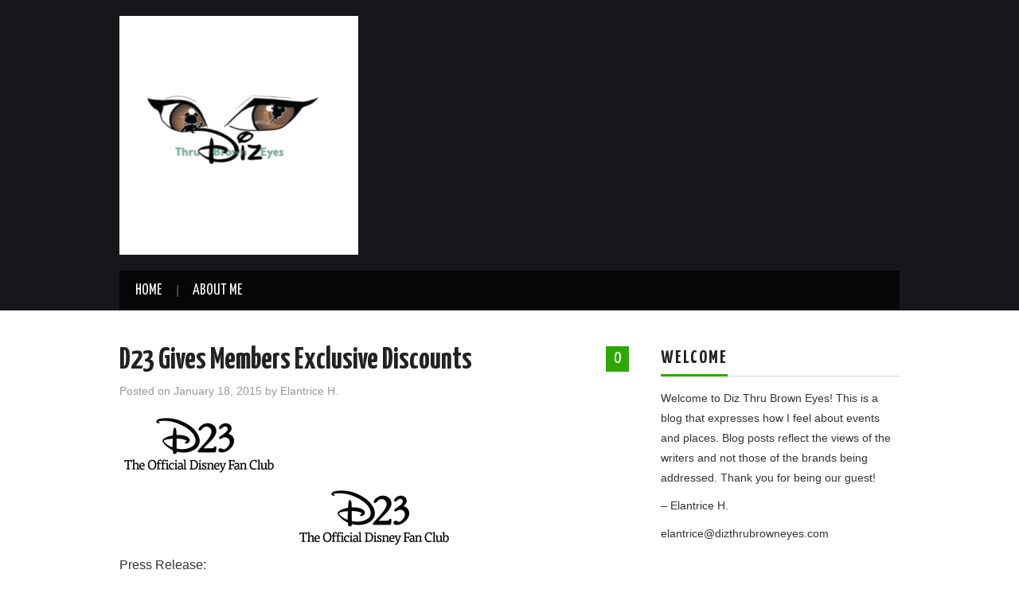

--- FILE ---
content_type: text/html; charset=UTF-8
request_url: https://dizthrubrowneyes.com/d23-gives-members-exclusive-discounts/
body_size: 13111
content:
<!DOCTYPE html>
<html dir="ltr" lang="en-US" prefix="og: https://ogp.me/ns#">
<head>

<meta charset="UTF-8">
<meta name="viewport" content="width=device-width">

<link rel="profile" href="http://gmpg.org/xfn/11">
<link rel="pingback" href="https://dizthrubrowneyes.com/xmlrpc.php">

	<title>D23 Gives Members Exclusive Discounts - Diz Thru Brown Eyes</title>

		<!-- All in One SEO 4.9.2 - aioseo.com -->
	<meta name="description" content="Press Release: BURBANK, Calif. — January 7, 2015 — Whether they’re headed to a Disney Park or staying close to home, members of D23: The Official Disney Fan Club can save on shopping, entertainment, and their next Disney adventure when they present a D23 Membership Card or use special member-only online codes. D23 Members can" />
	<meta name="robots" content="max-image-preview:large" />
	<meta name="author" content="Elantrice H."/>
	<link rel="canonical" href="https://dizthrubrowneyes.com/d23-gives-members-exclusive-discounts/" />
	<meta name="generator" content="All in One SEO (AIOSEO) 4.9.2" />
		<meta property="og:locale" content="en_US" />
		<meta property="og:site_name" content="Diz Thru Brown Eyes - Diz Thru Brown Eyes" />
		<meta property="og:type" content="article" />
		<meta property="og:title" content="D23 Gives Members Exclusive Discounts - Diz Thru Brown Eyes" />
		<meta property="og:description" content="Press Release: BURBANK, Calif. — January 7, 2015 — Whether they’re headed to a Disney Park or staying close to home, members of D23: The Official Disney Fan Club can save on shopping, entertainment, and their next Disney adventure when they present a D23 Membership Card or use special member-only online codes. D23 Members can" />
		<meta property="og:url" content="https://dizthrubrowneyes.com/d23-gives-members-exclusive-discounts/" />
		<meta property="article:published_time" content="2015-01-18T21:45:51+00:00" />
		<meta property="article:modified_time" content="2015-01-18T21:45:51+00:00" />
		<meta property="article:publisher" content="https://www.facebook.com/DizThruBrownEyes/" />
		<meta name="twitter:card" content="summary_large_image" />
		<meta name="twitter:title" content="D23 Gives Members Exclusive Discounts - Diz Thru Brown Eyes" />
		<meta name="twitter:description" content="Press Release: BURBANK, Calif. — January 7, 2015 — Whether they’re headed to a Disney Park or staying close to home, members of D23: The Official Disney Fan Club can save on shopping, entertainment, and their next Disney adventure when they present a D23 Membership Card or use special member-only online codes. D23 Members can" />
		<script type="application/ld+json" class="aioseo-schema">
			{"@context":"https:\/\/schema.org","@graph":[{"@type":"BlogPosting","@id":"https:\/\/dizthrubrowneyes.com\/d23-gives-members-exclusive-discounts\/#blogposting","name":"D23 Gives Members Exclusive Discounts - Diz Thru Brown Eyes","headline":"D23 Gives Members Exclusive Discounts","author":{"@id":"https:\/\/dizthrubrowneyes.com\/author\/elantrice\/#author"},"publisher":{"@id":"https:\/\/dizthrubrowneyes.com\/#person"},"image":{"@type":"ImageObject","url":"https:\/\/dizthrubrowneyes.com\/wp-content\/uploads\/2015\/01\/D23.jpg","width":200,"height":71},"datePublished":"2015-01-18T16:45:51-05:00","dateModified":"2015-01-18T16:45:51-05:00","inLanguage":"en-US","mainEntityOfPage":{"@id":"https:\/\/dizthrubrowneyes.com\/d23-gives-members-exclusive-discounts\/#webpage"},"isPartOf":{"@id":"https:\/\/dizthrubrowneyes.com\/d23-gives-members-exclusive-discounts\/#webpage"},"articleSection":"Collections, D23, Disney, Disney Cruise Line, Disney Store, Disney's Animal Kingdom park, Disney's Hollywood Studios, Disneyland, Epcot, Magic Kingdom, Merchandise, Special Events, Travel, Uncategorized, Walt Disney World, Catal, D23, D23 Disney Official Fan Club, D23 Members, Dining Discounts, discounts, Disney Live!, Disney On Ice, Disney Store, Earl of Sandwich, ESPN Zone, Ghirardelli Chocolate Company, House of Blues Anaheim, Mandara Spa, Marceline, Naples, Ralph Brennan\u2019s Jazz Kitchen, RIDEMAKERZ, savings, Shopping, Tangerine Grill, Tortilla Joe\u2019s, Uva Bar, Walt Disney Family Museum, Walt Disney Hometown Museum"},{"@type":"BreadcrumbList","@id":"https:\/\/dizthrubrowneyes.com\/d23-gives-members-exclusive-discounts\/#breadcrumblist","itemListElement":[{"@type":"ListItem","@id":"https:\/\/dizthrubrowneyes.com#listItem","position":1,"name":"Home","item":"https:\/\/dizthrubrowneyes.com","nextItem":{"@type":"ListItem","@id":"https:\/\/dizthrubrowneyes.com\/category\/uncategorized\/#listItem","name":"Uncategorized"}},{"@type":"ListItem","@id":"https:\/\/dizthrubrowneyes.com\/category\/uncategorized\/#listItem","position":2,"name":"Uncategorized","item":"https:\/\/dizthrubrowneyes.com\/category\/uncategorized\/","nextItem":{"@type":"ListItem","@id":"https:\/\/dizthrubrowneyes.com\/d23-gives-members-exclusive-discounts\/#listItem","name":"D23 Gives Members Exclusive Discounts"},"previousItem":{"@type":"ListItem","@id":"https:\/\/dizthrubrowneyes.com#listItem","name":"Home"}},{"@type":"ListItem","@id":"https:\/\/dizthrubrowneyes.com\/d23-gives-members-exclusive-discounts\/#listItem","position":3,"name":"D23 Gives Members Exclusive Discounts","previousItem":{"@type":"ListItem","@id":"https:\/\/dizthrubrowneyes.com\/category\/uncategorized\/#listItem","name":"Uncategorized"}}]},{"@type":"Person","@id":"https:\/\/dizthrubrowneyes.com\/#person","name":"Elantrice H.","image":{"@type":"ImageObject","@id":"https:\/\/dizthrubrowneyes.com\/d23-gives-members-exclusive-discounts\/#personImage","url":"https:\/\/secure.gravatar.com\/avatar\/83e4cdc98dc10c5b5a3c3215ee1278e3db25fc7abef3662447bc30f3c8ff34fd?s=96&d=mm&r=g","width":96,"height":96,"caption":"Elantrice H."}},{"@type":"Person","@id":"https:\/\/dizthrubrowneyes.com\/author\/elantrice\/#author","url":"https:\/\/dizthrubrowneyes.com\/author\/elantrice\/","name":"Elantrice H.","image":{"@type":"ImageObject","@id":"https:\/\/dizthrubrowneyes.com\/d23-gives-members-exclusive-discounts\/#authorImage","url":"https:\/\/secure.gravatar.com\/avatar\/83e4cdc98dc10c5b5a3c3215ee1278e3db25fc7abef3662447bc30f3c8ff34fd?s=96&d=mm&r=g","width":96,"height":96,"caption":"Elantrice H."}},{"@type":"WebPage","@id":"https:\/\/dizthrubrowneyes.com\/d23-gives-members-exclusive-discounts\/#webpage","url":"https:\/\/dizthrubrowneyes.com\/d23-gives-members-exclusive-discounts\/","name":"D23 Gives Members Exclusive Discounts - Diz Thru Brown Eyes","description":"Press Release: BURBANK, Calif. \u2014 January 7, 2015 \u2014 Whether they\u2019re headed to a Disney Park or staying close to home, members of D23: The Official Disney Fan Club can save on shopping, entertainment, and their next Disney adventure when they present a D23 Membership Card or use special member-only online codes. D23 Members can","inLanguage":"en-US","isPartOf":{"@id":"https:\/\/dizthrubrowneyes.com\/#website"},"breadcrumb":{"@id":"https:\/\/dizthrubrowneyes.com\/d23-gives-members-exclusive-discounts\/#breadcrumblist"},"author":{"@id":"https:\/\/dizthrubrowneyes.com\/author\/elantrice\/#author"},"creator":{"@id":"https:\/\/dizthrubrowneyes.com\/author\/elantrice\/#author"},"image":{"@type":"ImageObject","url":"https:\/\/dizthrubrowneyes.com\/wp-content\/uploads\/2015\/01\/D23.jpg","@id":"https:\/\/dizthrubrowneyes.com\/d23-gives-members-exclusive-discounts\/#mainImage","width":200,"height":71},"primaryImageOfPage":{"@id":"https:\/\/dizthrubrowneyes.com\/d23-gives-members-exclusive-discounts\/#mainImage"},"datePublished":"2015-01-18T16:45:51-05:00","dateModified":"2015-01-18T16:45:51-05:00"},{"@type":"WebSite","@id":"https:\/\/dizthrubrowneyes.com\/#website","url":"https:\/\/dizthrubrowneyes.com\/","name":"Diz Thru Brown Eyes","description":"Diz Thru Brown Eyes","inLanguage":"en-US","publisher":{"@id":"https:\/\/dizthrubrowneyes.com\/#person"}}]}
		</script>
		<!-- All in One SEO -->

<link rel='dns-prefetch' href='//fonts.googleapis.com' />
<link rel="alternate" type="application/rss+xml" title="Diz Thru Brown Eyes &raquo; Feed" href="https://dizthrubrowneyes.com/feed/" />
<link rel="alternate" type="application/rss+xml" title="Diz Thru Brown Eyes &raquo; Comments Feed" href="https://dizthrubrowneyes.com/comments/feed/" />
<link rel="alternate" type="application/rss+xml" title="Diz Thru Brown Eyes &raquo; D23 Gives Members Exclusive Discounts Comments Feed" href="https://dizthrubrowneyes.com/d23-gives-members-exclusive-discounts/feed/" />
<link rel="alternate" title="oEmbed (JSON)" type="application/json+oembed" href="https://dizthrubrowneyes.com/wp-json/oembed/1.0/embed?url=https%3A%2F%2Fdizthrubrowneyes.com%2Fd23-gives-members-exclusive-discounts%2F" />
<link rel="alternate" title="oEmbed (XML)" type="text/xml+oembed" href="https://dizthrubrowneyes.com/wp-json/oembed/1.0/embed?url=https%3A%2F%2Fdizthrubrowneyes.com%2Fd23-gives-members-exclusive-discounts%2F&#038;format=xml" />
<style id='wp-img-auto-sizes-contain-inline-css' type='text/css'>
img:is([sizes=auto i],[sizes^="auto," i]){contain-intrinsic-size:3000px 1500px}
/*# sourceURL=wp-img-auto-sizes-contain-inline-css */
</style>
<style id='wp-emoji-styles-inline-css' type='text/css'>

	img.wp-smiley, img.emoji {
		display: inline !important;
		border: none !important;
		box-shadow: none !important;
		height: 1em !important;
		width: 1em !important;
		margin: 0 0.07em !important;
		vertical-align: -0.1em !important;
		background: none !important;
		padding: 0 !important;
	}
/*# sourceURL=wp-emoji-styles-inline-css */
</style>
<style id='wp-block-library-inline-css' type='text/css'>
:root{--wp-block-synced-color:#7a00df;--wp-block-synced-color--rgb:122,0,223;--wp-bound-block-color:var(--wp-block-synced-color);--wp-editor-canvas-background:#ddd;--wp-admin-theme-color:#007cba;--wp-admin-theme-color--rgb:0,124,186;--wp-admin-theme-color-darker-10:#006ba1;--wp-admin-theme-color-darker-10--rgb:0,107,160.5;--wp-admin-theme-color-darker-20:#005a87;--wp-admin-theme-color-darker-20--rgb:0,90,135;--wp-admin-border-width-focus:2px}@media (min-resolution:192dpi){:root{--wp-admin-border-width-focus:1.5px}}.wp-element-button{cursor:pointer}:root .has-very-light-gray-background-color{background-color:#eee}:root .has-very-dark-gray-background-color{background-color:#313131}:root .has-very-light-gray-color{color:#eee}:root .has-very-dark-gray-color{color:#313131}:root .has-vivid-green-cyan-to-vivid-cyan-blue-gradient-background{background:linear-gradient(135deg,#00d084,#0693e3)}:root .has-purple-crush-gradient-background{background:linear-gradient(135deg,#34e2e4,#4721fb 50%,#ab1dfe)}:root .has-hazy-dawn-gradient-background{background:linear-gradient(135deg,#faaca8,#dad0ec)}:root .has-subdued-olive-gradient-background{background:linear-gradient(135deg,#fafae1,#67a671)}:root .has-atomic-cream-gradient-background{background:linear-gradient(135deg,#fdd79a,#004a59)}:root .has-nightshade-gradient-background{background:linear-gradient(135deg,#330968,#31cdcf)}:root .has-midnight-gradient-background{background:linear-gradient(135deg,#020381,#2874fc)}:root{--wp--preset--font-size--normal:16px;--wp--preset--font-size--huge:42px}.has-regular-font-size{font-size:1em}.has-larger-font-size{font-size:2.625em}.has-normal-font-size{font-size:var(--wp--preset--font-size--normal)}.has-huge-font-size{font-size:var(--wp--preset--font-size--huge)}.has-text-align-center{text-align:center}.has-text-align-left{text-align:left}.has-text-align-right{text-align:right}.has-fit-text{white-space:nowrap!important}#end-resizable-editor-section{display:none}.aligncenter{clear:both}.items-justified-left{justify-content:flex-start}.items-justified-center{justify-content:center}.items-justified-right{justify-content:flex-end}.items-justified-space-between{justify-content:space-between}.screen-reader-text{border:0;clip-path:inset(50%);height:1px;margin:-1px;overflow:hidden;padding:0;position:absolute;width:1px;word-wrap:normal!important}.screen-reader-text:focus{background-color:#ddd;clip-path:none;color:#444;display:block;font-size:1em;height:auto;left:5px;line-height:normal;padding:15px 23px 14px;text-decoration:none;top:5px;width:auto;z-index:100000}html :where(.has-border-color){border-style:solid}html :where([style*=border-top-color]){border-top-style:solid}html :where([style*=border-right-color]){border-right-style:solid}html :where([style*=border-bottom-color]){border-bottom-style:solid}html :where([style*=border-left-color]){border-left-style:solid}html :where([style*=border-width]){border-style:solid}html :where([style*=border-top-width]){border-top-style:solid}html :where([style*=border-right-width]){border-right-style:solid}html :where([style*=border-bottom-width]){border-bottom-style:solid}html :where([style*=border-left-width]){border-left-style:solid}html :where(img[class*=wp-image-]){height:auto;max-width:100%}:where(figure){margin:0 0 1em}html :where(.is-position-sticky){--wp-admin--admin-bar--position-offset:var(--wp-admin--admin-bar--height,0px)}@media screen and (max-width:600px){html :where(.is-position-sticky){--wp-admin--admin-bar--position-offset:0px}}

/*# sourceURL=wp-block-library-inline-css */
</style><style id='wp-block-code-inline-css' type='text/css'>
.wp-block-code{box-sizing:border-box}.wp-block-code code{
  /*!rtl:begin:ignore*/direction:ltr;display:block;font-family:inherit;overflow-wrap:break-word;text-align:initial;white-space:pre-wrap
  /*!rtl:end:ignore*/}
/*# sourceURL=https://dizthrubrowneyes.com/wp-includes/blocks/code/style.min.css */
</style>
<style id='global-styles-inline-css' type='text/css'>
:root{--wp--preset--aspect-ratio--square: 1;--wp--preset--aspect-ratio--4-3: 4/3;--wp--preset--aspect-ratio--3-4: 3/4;--wp--preset--aspect-ratio--3-2: 3/2;--wp--preset--aspect-ratio--2-3: 2/3;--wp--preset--aspect-ratio--16-9: 16/9;--wp--preset--aspect-ratio--9-16: 9/16;--wp--preset--color--black: #000000;--wp--preset--color--cyan-bluish-gray: #abb8c3;--wp--preset--color--white: #ffffff;--wp--preset--color--pale-pink: #f78da7;--wp--preset--color--vivid-red: #cf2e2e;--wp--preset--color--luminous-vivid-orange: #ff6900;--wp--preset--color--luminous-vivid-amber: #fcb900;--wp--preset--color--light-green-cyan: #7bdcb5;--wp--preset--color--vivid-green-cyan: #00d084;--wp--preset--color--pale-cyan-blue: #8ed1fc;--wp--preset--color--vivid-cyan-blue: #0693e3;--wp--preset--color--vivid-purple: #9b51e0;--wp--preset--gradient--vivid-cyan-blue-to-vivid-purple: linear-gradient(135deg,rgb(6,147,227) 0%,rgb(155,81,224) 100%);--wp--preset--gradient--light-green-cyan-to-vivid-green-cyan: linear-gradient(135deg,rgb(122,220,180) 0%,rgb(0,208,130) 100%);--wp--preset--gradient--luminous-vivid-amber-to-luminous-vivid-orange: linear-gradient(135deg,rgb(252,185,0) 0%,rgb(255,105,0) 100%);--wp--preset--gradient--luminous-vivid-orange-to-vivid-red: linear-gradient(135deg,rgb(255,105,0) 0%,rgb(207,46,46) 100%);--wp--preset--gradient--very-light-gray-to-cyan-bluish-gray: linear-gradient(135deg,rgb(238,238,238) 0%,rgb(169,184,195) 100%);--wp--preset--gradient--cool-to-warm-spectrum: linear-gradient(135deg,rgb(74,234,220) 0%,rgb(151,120,209) 20%,rgb(207,42,186) 40%,rgb(238,44,130) 60%,rgb(251,105,98) 80%,rgb(254,248,76) 100%);--wp--preset--gradient--blush-light-purple: linear-gradient(135deg,rgb(255,206,236) 0%,rgb(152,150,240) 100%);--wp--preset--gradient--blush-bordeaux: linear-gradient(135deg,rgb(254,205,165) 0%,rgb(254,45,45) 50%,rgb(107,0,62) 100%);--wp--preset--gradient--luminous-dusk: linear-gradient(135deg,rgb(255,203,112) 0%,rgb(199,81,192) 50%,rgb(65,88,208) 100%);--wp--preset--gradient--pale-ocean: linear-gradient(135deg,rgb(255,245,203) 0%,rgb(182,227,212) 50%,rgb(51,167,181) 100%);--wp--preset--gradient--electric-grass: linear-gradient(135deg,rgb(202,248,128) 0%,rgb(113,206,126) 100%);--wp--preset--gradient--midnight: linear-gradient(135deg,rgb(2,3,129) 0%,rgb(40,116,252) 100%);--wp--preset--font-size--small: 13px;--wp--preset--font-size--medium: 20px;--wp--preset--font-size--large: 36px;--wp--preset--font-size--x-large: 42px;--wp--preset--spacing--20: 0.44rem;--wp--preset--spacing--30: 0.67rem;--wp--preset--spacing--40: 1rem;--wp--preset--spacing--50: 1.5rem;--wp--preset--spacing--60: 2.25rem;--wp--preset--spacing--70: 3.38rem;--wp--preset--spacing--80: 5.06rem;--wp--preset--shadow--natural: 6px 6px 9px rgba(0, 0, 0, 0.2);--wp--preset--shadow--deep: 12px 12px 50px rgba(0, 0, 0, 0.4);--wp--preset--shadow--sharp: 6px 6px 0px rgba(0, 0, 0, 0.2);--wp--preset--shadow--outlined: 6px 6px 0px -3px rgb(255, 255, 255), 6px 6px rgb(0, 0, 0);--wp--preset--shadow--crisp: 6px 6px 0px rgb(0, 0, 0);}:where(.is-layout-flex){gap: 0.5em;}:where(.is-layout-grid){gap: 0.5em;}body .is-layout-flex{display: flex;}.is-layout-flex{flex-wrap: wrap;align-items: center;}.is-layout-flex > :is(*, div){margin: 0;}body .is-layout-grid{display: grid;}.is-layout-grid > :is(*, div){margin: 0;}:where(.wp-block-columns.is-layout-flex){gap: 2em;}:where(.wp-block-columns.is-layout-grid){gap: 2em;}:where(.wp-block-post-template.is-layout-flex){gap: 1.25em;}:where(.wp-block-post-template.is-layout-grid){gap: 1.25em;}.has-black-color{color: var(--wp--preset--color--black) !important;}.has-cyan-bluish-gray-color{color: var(--wp--preset--color--cyan-bluish-gray) !important;}.has-white-color{color: var(--wp--preset--color--white) !important;}.has-pale-pink-color{color: var(--wp--preset--color--pale-pink) !important;}.has-vivid-red-color{color: var(--wp--preset--color--vivid-red) !important;}.has-luminous-vivid-orange-color{color: var(--wp--preset--color--luminous-vivid-orange) !important;}.has-luminous-vivid-amber-color{color: var(--wp--preset--color--luminous-vivid-amber) !important;}.has-light-green-cyan-color{color: var(--wp--preset--color--light-green-cyan) !important;}.has-vivid-green-cyan-color{color: var(--wp--preset--color--vivid-green-cyan) !important;}.has-pale-cyan-blue-color{color: var(--wp--preset--color--pale-cyan-blue) !important;}.has-vivid-cyan-blue-color{color: var(--wp--preset--color--vivid-cyan-blue) !important;}.has-vivid-purple-color{color: var(--wp--preset--color--vivid-purple) !important;}.has-black-background-color{background-color: var(--wp--preset--color--black) !important;}.has-cyan-bluish-gray-background-color{background-color: var(--wp--preset--color--cyan-bluish-gray) !important;}.has-white-background-color{background-color: var(--wp--preset--color--white) !important;}.has-pale-pink-background-color{background-color: var(--wp--preset--color--pale-pink) !important;}.has-vivid-red-background-color{background-color: var(--wp--preset--color--vivid-red) !important;}.has-luminous-vivid-orange-background-color{background-color: var(--wp--preset--color--luminous-vivid-orange) !important;}.has-luminous-vivid-amber-background-color{background-color: var(--wp--preset--color--luminous-vivid-amber) !important;}.has-light-green-cyan-background-color{background-color: var(--wp--preset--color--light-green-cyan) !important;}.has-vivid-green-cyan-background-color{background-color: var(--wp--preset--color--vivid-green-cyan) !important;}.has-pale-cyan-blue-background-color{background-color: var(--wp--preset--color--pale-cyan-blue) !important;}.has-vivid-cyan-blue-background-color{background-color: var(--wp--preset--color--vivid-cyan-blue) !important;}.has-vivid-purple-background-color{background-color: var(--wp--preset--color--vivid-purple) !important;}.has-black-border-color{border-color: var(--wp--preset--color--black) !important;}.has-cyan-bluish-gray-border-color{border-color: var(--wp--preset--color--cyan-bluish-gray) !important;}.has-white-border-color{border-color: var(--wp--preset--color--white) !important;}.has-pale-pink-border-color{border-color: var(--wp--preset--color--pale-pink) !important;}.has-vivid-red-border-color{border-color: var(--wp--preset--color--vivid-red) !important;}.has-luminous-vivid-orange-border-color{border-color: var(--wp--preset--color--luminous-vivid-orange) !important;}.has-luminous-vivid-amber-border-color{border-color: var(--wp--preset--color--luminous-vivid-amber) !important;}.has-light-green-cyan-border-color{border-color: var(--wp--preset--color--light-green-cyan) !important;}.has-vivid-green-cyan-border-color{border-color: var(--wp--preset--color--vivid-green-cyan) !important;}.has-pale-cyan-blue-border-color{border-color: var(--wp--preset--color--pale-cyan-blue) !important;}.has-vivid-cyan-blue-border-color{border-color: var(--wp--preset--color--vivid-cyan-blue) !important;}.has-vivid-purple-border-color{border-color: var(--wp--preset--color--vivid-purple) !important;}.has-vivid-cyan-blue-to-vivid-purple-gradient-background{background: var(--wp--preset--gradient--vivid-cyan-blue-to-vivid-purple) !important;}.has-light-green-cyan-to-vivid-green-cyan-gradient-background{background: var(--wp--preset--gradient--light-green-cyan-to-vivid-green-cyan) !important;}.has-luminous-vivid-amber-to-luminous-vivid-orange-gradient-background{background: var(--wp--preset--gradient--luminous-vivid-amber-to-luminous-vivid-orange) !important;}.has-luminous-vivid-orange-to-vivid-red-gradient-background{background: var(--wp--preset--gradient--luminous-vivid-orange-to-vivid-red) !important;}.has-very-light-gray-to-cyan-bluish-gray-gradient-background{background: var(--wp--preset--gradient--very-light-gray-to-cyan-bluish-gray) !important;}.has-cool-to-warm-spectrum-gradient-background{background: var(--wp--preset--gradient--cool-to-warm-spectrum) !important;}.has-blush-light-purple-gradient-background{background: var(--wp--preset--gradient--blush-light-purple) !important;}.has-blush-bordeaux-gradient-background{background: var(--wp--preset--gradient--blush-bordeaux) !important;}.has-luminous-dusk-gradient-background{background: var(--wp--preset--gradient--luminous-dusk) !important;}.has-pale-ocean-gradient-background{background: var(--wp--preset--gradient--pale-ocean) !important;}.has-electric-grass-gradient-background{background: var(--wp--preset--gradient--electric-grass) !important;}.has-midnight-gradient-background{background: var(--wp--preset--gradient--midnight) !important;}.has-small-font-size{font-size: var(--wp--preset--font-size--small) !important;}.has-medium-font-size{font-size: var(--wp--preset--font-size--medium) !important;}.has-large-font-size{font-size: var(--wp--preset--font-size--large) !important;}.has-x-large-font-size{font-size: var(--wp--preset--font-size--x-large) !important;}
/*# sourceURL=global-styles-inline-css */
</style>

<style id='classic-theme-styles-inline-css' type='text/css'>
/*! This file is auto-generated */
.wp-block-button__link{color:#fff;background-color:#32373c;border-radius:9999px;box-shadow:none;text-decoration:none;padding:calc(.667em + 2px) calc(1.333em + 2px);font-size:1.125em}.wp-block-file__button{background:#32373c;color:#fff;text-decoration:none}
/*# sourceURL=/wp-includes/css/classic-themes.min.css */
</style>
<link rel='stylesheet' id='theme-my-login-css' href='https://dizthrubrowneyes.com/wp-content/plugins/theme-my-login/assets/styles/theme-my-login.min.css?ver=7.1.14' type='text/css' media='all' />
<link rel='stylesheet' id='athemes-headings-fonts-css' href='//fonts.googleapis.com/css?family=Yanone+Kaffeesatz%3A200%2C300%2C400%2C700&#038;ver=6.9' type='text/css' media='all' />
<link rel='stylesheet' id='athemes-glyphs-css' href='https://dizthrubrowneyes.com/wp-content/themes/hiero/css/athemes-glyphs.css?ver=6.9' type='text/css' media='all' />
<link rel='stylesheet' id='athemes-bootstrap-css' href='https://dizthrubrowneyes.com/wp-content/themes/hiero/css/bootstrap.min.css?ver=6.9' type='text/css' media='all' />
<link rel='stylesheet' id='athemes-style-css' href='https://dizthrubrowneyes.com/wp-content/themes/hiero/style.css?ver=6.9' type='text/css' media='all' />
<style id='athemes-style-inline-css' type='text/css'>
a, #main-navigation .sf-menu > ul > li:hover:after, #main-navigation .sf-menu > ul > li.sfHover:after, #main-navigation .sf-menu > ul > li.current_page_item:after, #main-navigation .sf-menu > ul > li.current-menu-item:after, .entry-title a:hover, .comment-list li.comment .comment-author .fn a:hover, .comment-list li.comment .reply a, .widget li a:hover, .site-extra .widget li a:hover, .site-extra .widget_athemes_social_icons li a:hover [class^="ico-"]:before, .site-footer a:hover { color: #2da805; }
button:hover, a.button:hover, input[type="button"]:hover, .widget-title span, input[type="reset"]:hover, input[type="submit"]:hover { border-color: #2da805; }
button:hover, a.button:hover, .widget_athemes_social_icons li a:hover [class^="ico-"]:before, input[type="button"]:hover, .widget_athemes_tabs .widget-tab-nav li.active a, input[type="reset"]:hover, .comments-link a, .site-content [class*="navigation"] a:hover, input[type="submit"]:hover, #main-navigation li:hover ul, #main-navigation li.sfHover ul, #main-navigation li a:hover, #main-navigation li.sfHover > a, #main-navigation li.current_page_item > a, #main-navigation li.current-menu-item > a, #main-navigation li.current-menu-parent > a, #main-navigation li.current-page-parent > a, #main-navigation li.current-page-ancestor > a, #main-navigation li.current_page_ancestor > a { background: #2da805; }
.site-title a { color: #81d742; }
.site-description { color: ; }
.entry-title, .entry-title a { color: ; }
body { color: ; }

/*# sourceURL=athemes-style-inline-css */
</style>
<script type="text/javascript" src="https://dizthrubrowneyes.com/wp-includes/js/jquery/jquery.min.js?ver=3.7.1" id="jquery-core-js"></script>
<script type="text/javascript" src="https://dizthrubrowneyes.com/wp-includes/js/jquery/jquery-migrate.min.js?ver=3.4.1" id="jquery-migrate-js"></script>
<script type="text/javascript" src="https://dizthrubrowneyes.com/wp-content/themes/hiero/js/bootstrap.min.js?ver=6.9" id="athemes-bootstrap-js-js"></script>
<script type="text/javascript" src="https://dizthrubrowneyes.com/wp-content/themes/hiero/js/superfish.js?ver=6.9" id="athemes-superfish-js"></script>
<script type="text/javascript" src="https://dizthrubrowneyes.com/wp-content/themes/hiero/js/supersubs.js?ver=6.9" id="athemes-supersubs-js"></script>
<script type="text/javascript" src="https://dizthrubrowneyes.com/wp-content/themes/hiero/js/settings.js?ver=6.9" id="athemes-settings-js"></script>
<link rel="https://api.w.org/" href="https://dizthrubrowneyes.com/wp-json/" /><link rel="alternate" title="JSON" type="application/json" href="https://dizthrubrowneyes.com/wp-json/wp/v2/posts/4624" /><link rel="EditURI" type="application/rsd+xml" title="RSD" href="https://dizthrubrowneyes.com/xmlrpc.php?rsd" />
<meta name="generator" content="WordPress 6.9" />
<link rel='shortlink' href='https://dizthrubrowneyes.com/?p=4624' />
<!--[if lt IE 9]>
<script src="https://dizthrubrowneyes.com/wp-content/themes/hiero/js/html5shiv.js"></script>
<![endif]-->
<link rel="icon" href="https://dizthrubrowneyes.com/wp-content/uploads/2019/10/cropped-7FCA297C-324B-4048-925B-884060BF0103-e1571522038742-1-32x32.png" sizes="32x32" />
<link rel="icon" href="https://dizthrubrowneyes.com/wp-content/uploads/2019/10/cropped-7FCA297C-324B-4048-925B-884060BF0103-e1571522038742-1-192x192.png" sizes="192x192" />
<link rel="apple-touch-icon" href="https://dizthrubrowneyes.com/wp-content/uploads/2019/10/cropped-7FCA297C-324B-4048-925B-884060BF0103-e1571522038742-1-180x180.png" />
<meta name="msapplication-TileImage" content="https://dizthrubrowneyes.com/wp-content/uploads/2019/10/cropped-7FCA297C-324B-4048-925B-884060BF0103-e1571522038742-1-270x270.png" />
		<style type="text/css" id="wp-custom-css">
			/*
Welcome to Custom CSS!

To learn how this works, see http://wp.me/PEmnE-Bt
*/		</style>
		</head>

<body class="wp-singular post-template-default single single-post postid-4624 single-format-standard wp-theme-hiero group-blog">
		<header id="masthead" class="site-header" role="banner">
		<div class="clearfix container">
			<div class="site-branding">
									<a href="https://dizthrubrowneyes.com/" title="Diz Thru Brown Eyes"><img src="https://dizthrubrowneyes.com/wp-content/uploads/2019/10/7FCA297C-324B-4048-925B-884060BF0103-e1571522038742.png" alt="Diz Thru Brown Eyes" /></a>
							<!-- .site-branding --></div>

						
			<nav id="main-navigation" class="main-navigation" role="navigation">
				<a href="#main-navigation" class="nav-open">Menu</a>
				<a href="#" class="nav-close">Close</a>
				<div class="clearfix sf-menu"><ul id="menu-test-top-menu" class="menu"><li id="menu-item-16" class="menu-item menu-item-type-custom menu-item-object-custom menu-item-home menu-item-has-children menu-item-16"><a href="http://dizthrubrowneyes.com/">Home</a>
<ul class="sub-menu">
	<li id="menu-item-5163" class="menu-item menu-item-type-post_type menu-item-object-page menu-item-5163"><a href="https://dizthrubrowneyes.com/privacy-policy/">Privacy Policy</a></li>
</ul>
</li>
<li id="menu-item-5168" class="menu-item menu-item-type-post_type menu-item-object-page menu-item-5168"><a href="https://dizthrubrowneyes.com/about-me/">About Me</a></li>
</ul></div>			<!-- #main-navigation --></nav>
		</div>
	<!-- #masthead --></header>

	<div id="main" class="site-main">
		<div class="clearfix container">

	<div id="primary" class="content-area">
		<div id="content" class="site-content" role="main">

		
			
<article id="post-4624" class="clearfix post-4624 post type-post status-publish format-standard has-post-thumbnail hentry category-collections category-d23 category-disney category-disney-cruise-line category-disney-store category-disneys-animal-kingdom-park category-disneys-hollywood-studios category-disneyland category-epcot category-magic-kingdom category-merchandise category-special-events category-travel category-uncategorized category-walt-disney-world tag-catal tag-d23 tag-d23-disney-official-fan-club tag-d23-members tag-dining-discounts tag-discounts tag-disney-live tag-disney-on-ice tag-disney-store tag-earl-of-sandwich tag-espn-zone tag-ghirardelli-chocolate-company tag-house-of-blues-anaheim tag-mandara-spa tag-marceline tag-naples tag-ralph-brennans-jazz-kitchen tag-ridemakerz tag-savings tag-shopping tag-tangerine-grill tag-tortilla-joes tag-uva-bar tag-walt-disney-family-museum tag-walt-disney-hometown-museum">
	<header class="entry-header">
				<span class="comments-link"> <a href="https://dizthrubrowneyes.com/d23-gives-members-exclusive-discounts/#respond">0</a></span>
		
		<h1 class="entry-title">D23 Gives Members Exclusive Discounts</h1>

		<div class="entry-meta">
			<span class="posted-on">Posted on <a href="https://dizthrubrowneyes.com/d23-gives-members-exclusive-discounts/" title="4:45 pm" rel="bookmark"><time class="entry-date published updated" datetime="2015-01-18T16:45:51-05:00">January 18, 2015</time></a></span><span class="byline"> by <span class="author vcard"><a class="url fn n" href="https://dizthrubrowneyes.com/author/elantrice/" title="View all posts by Elantrice H.">Elantrice H.</a></span></span>		<!-- .entry-meta --></div>
	<!-- .entry-header --></header>

			<div class="single-thumbnail">
			<img width="200" height="71" src="https://dizthrubrowneyes.com/wp-content/uploads/2015/01/D23.jpg" class="attachment-post-thumbnail size-post-thumbnail wp-post-image" alt="" decoding="async" />		</div>	
			

	<div class="clearfix entry-content">
		<p><a href="https://dizthrubrowneyes.com/angelina-jolie-evilly-graces-the-cover-of-disney-twenty-three/d23/" rel="attachment wp-att-4133"><img decoding="async" class="aligncenter size-full wp-image-4133" src="https://dizthrubrowneyes.com/wp-content/uploads/2014/04/D23.jpg" alt="D23" width="200" height="71" /></a></p>
<p>Press Release:</p>
<p><span id="yui_3_16_0_1_1421615501002_3667" style="font-family: 'Arial', 'sans-serif'; font-size: 12pt;">BURBANK, Calif. — January 7, 2015 — Whether they’re headed to a Disney Park or staying close to home, members of D23: The Official Disney Fan Club can save on shopping, entertainment, and their next Disney adventure when they present a D23 Membership Card or use special member-only online codes.</span></p>
<p id="yui_3_16_0_1_1421615501002_3808" class="yiv4667007411MsoNormal"><span id="yui_3_16_0_1_1421615501002_3807" style="font-family: 'Arial', 'sans-serif'; font-size: 12pt;">D23 Members can enjoy: </span><span style="font-family: 'Arial', 'sans-serif'; font-size: 12pt;"> </span></p>
<ul id="yui_3_16_0_1_1421615501002_3810" type="disc">
<li class="yiv4667007411MsoNormal"><span style="font-family: 'Arial', 'sans-serif'; font-size: 12pt;">Savings of 20% on select <b><i><span style="font-family: Arial;">Disney On Ice</span></i></b> and <b><i><span style="font-family: Arial;">Disney Live!</span></i></b> touring productions</span></li>
<li id="yui_3_16_0_1_1421615501002_3812" class="yiv4667007411MsoNormal"><span id="yui_3_16_0_1_1421615501002_3811" style="font-family: 'Arial', 'sans-serif'; font-size: 12pt;">An exclusive 10% discount and a special portfolio of art when purchasing the entire <b><i><span style="font-family: Arial;">Walt Disney Records The Legacy Collection</span></i></b></span></li>
<li id="yui_3_16_0_1_1421615501002_3814" class="yiv4667007411MsoNormal"><span id="yui_3_16_0_1_1421615501002_3813" style="font-family: 'Arial', 'sans-serif'; font-size: 12pt;">A discount on tickets to see <b><i><span style="font-family: Arial;">Cinderella</span></i></b> opening weekend at the <b><span style="font-family: Arial;">El Capitan Theatre</span></b> in Hollywood</span></li>
<li id="yui_3_16_0_1_1421615501002_3819" class="yiv4667007411MsoNormal"><span id="yui_3_16_0_1_1421615501002_3818" style="font-family: 'Arial', 'sans-serif'; font-size: 12pt;">Up to 53% off <b><span style="font-family: Arial;">Disney magazines </span></b>including the new <b><span style="font-family: Arial;"><i>Disney Frozen</i>  </span></b></span></li>
</ul>
<p id="yui_3_16_0_1_1421615501002_3820" class="yiv4667007411MsoNormal"><span id="yui_3_16_0_1_1421615501002_3821" style="font-family: 'Arial', 'sans-serif'; font-size: 12pt;">Plus, D23 will be featuring a “special offer of the month,” highlighting exclusive opportunities for members. For January, D23 Members can enjoy 15% off purchases of $75 or more at <b><span style="font-family: Arial;">Disney Store</span></b> or online at <b id="yui_3_16_0_1_1421615501002_3823"><span style="font-family: Arial;">DisneyStore.com</span></b>. </span></p>
<p id="yui_3_16_0_1_1421615501002_3824" class="yiv4667007411MsoNormal"><span id="yui_3_16_0_1_1421615501002_3825" style="font-family: 'Arial', 'sans-serif'; font-size: 12pt;">D23 is bringing back its most popular opportunities for savings on hotels, restaurants, and stores in and around Disneyland and Walt Disney World Resorts, including:</span></p>
<p id="yui_3_16_0_1_1421615501002_3827" class="yiv4667007411MsoNormal"><span id="yui_3_16_0_1_1421615501002_3815" style="font-family: 'Arial', 'sans-serif'; font-size: 12pt;">Discounted rates at <b id="yui_3_16_0_1_1421615501002_3828"><span style="font-family: Arial;">Howard Johnson Anaheim, Carousel Inn &amp; Suites</span></b>, and the <b><span style="font-family: Arial;">Anabella Hotel</span></b> located near Disneyland Resort; as well as at <b><span style="font-family: Arial;">Buena Vista Palace Hotel &amp; Spa, B Resort &amp; Spa, </span></b>and<b><span style="font-family: Arial;"> Wyndham Lake Buena Vista,</span></b> located near Walt Disney World Resort<i></i></span></p>
<ul id="yui_3_16_0_1_1421615501002_3817" type="disc">
<li class="yiv4667007411MsoNormal"><span style="font-family: 'Arial', 'sans-serif'; font-size: 12pt;">10% savings on activities at <b><span style="font-family: Arial;">Sammy Duvall’s Watersports</span></b> <b><span style="font-family: Arial;">Centre</span></b> and on merchandise at <b><span style="font-family: Arial;">CURL<sup><span style="font-size: small;">®</span></sup> by Sammy Duvall</span></b> at Walt Disney World Resort</span></li>
<li class="yiv4667007411MsoNormal"><span style="font-family: 'Arial', 'sans-serif'; font-size: 12pt;">Savings on sweets at <b><span style="font-family: Arial;">Ghirardelli Chocolate Company</span></b>, either online or in its two Disney Parks shops, as well as at the El Capitan Theatre</span></li>
<li class="yiv4667007411MsoNormal"><span style="font-family: 'Arial', 'sans-serif'; font-size: 12pt;">Discounts at all <b><span style="font-family: Arial;">Mandara Spa</span></b> locations—including Disneyland and Walt Disney World Resorts—across the United States, the Bahamas, and the Caribbean</span></li>
<li class="yiv4667007411MsoNormal"><span style="font-family: 'Arial', 'sans-serif'; font-size: 12pt;">Dining discounts in and around Disneyland Resort, including <b><span style="font-family: Arial;">House of Blues Anaheim, Ralph Brennan’s Jazz Kitchen, Catal, Uva Bar, Naples, Tortilla Joe’s, Earl of Sandwich, ESPN Zone, </span></b>and <b><span style="font-family: Arial;">Tangerine Grill</span></b></span></li>
</ul>
<p class="yiv4667007411MsoNormal"><span id="yui_3_16_0_1_1421615501002_3836" style="font-family: 'Arial', 'sans-serif'; font-size: 12pt;">In addition, D23 Members can take advantage of a host of ongoing offers online and around the country developed exclusively for them, including savings on tickets to the <b><span style="font-family: Arial;">Walt Disney Family Museum</span></b> in San Francisco; a merchandise discount at the <b><span style="font-family: Arial;">Walt Disney Hometown Museum</span></b> in Marceline, Mo.; plus savings of 20% on specialty skin care products from <b><span style="font-family: Arial;">H2O Plus</span></b> and 10% off all purchases online and at all <b><span style="font-family: Arial;">RIDEMAKERZ<sup><span style="font-size: small;">®</span></sup> </span></b>locations. </span></p>
<p id="yui_3_16_0_1_1421615501002_3834" class="yiv4667007411MsoNormal"><span style="font-family: 'Arial', 'sans-serif'; font-size: 12pt;"> </span><span id="yui_3_16_0_1_1421615501002_3832" style="font-family: 'Arial', 'sans-serif'; font-size: 12pt;">Complete details on all D23 Member discounts and offers, as well as a full list of all the latest specials, can be found online at <a id="yui_3_16_0_1_1421615501002_3831" title="D23 Discounts" href="https://d23.com/members-only/discounts-offers/" target="_blank" rel="nofollow"><span style="font-family: Arial;">http://D23.com/Discounts</span></a>. </span></p>
			<!-- .entry-content --></div>

	<footer class="entry-meta entry-footer">
		<span class="cat-links"><i class="ico-folder"></i> <a href="https://dizthrubrowneyes.com/category/collections/" rel="category tag">Collections</a>, <a href="https://dizthrubrowneyes.com/category/d23/" rel="category tag">D23</a>, <a href="https://dizthrubrowneyes.com/category/disney/" rel="category tag">Disney</a>, <a href="https://dizthrubrowneyes.com/category/disney-cruise-line/" rel="category tag">Disney Cruise Line</a>, <a href="https://dizthrubrowneyes.com/category/disney-store/" rel="category tag">Disney Store</a>, <a href="https://dizthrubrowneyes.com/category/disneys-animal-kingdom-park/" rel="category tag">Disney's Animal Kingdom park</a>, <a href="https://dizthrubrowneyes.com/category/disneys-hollywood-studios/" rel="category tag">Disney's Hollywood Studios</a>, <a href="https://dizthrubrowneyes.com/category/disneyland/" rel="category tag">Disneyland</a>, <a href="https://dizthrubrowneyes.com/category/epcot/" rel="category tag">Epcot</a>, <a href="https://dizthrubrowneyes.com/category/magic-kingdom/" rel="category tag">Magic Kingdom</a>, <a href="https://dizthrubrowneyes.com/category/merchandise/" rel="category tag">Merchandise</a>, <a href="https://dizthrubrowneyes.com/category/special-events/" rel="category tag">Special Events</a>, <a href="https://dizthrubrowneyes.com/category/travel/" rel="category tag">Travel</a>, <a href="https://dizthrubrowneyes.com/category/uncategorized/" rel="category tag">Uncategorized</a>, <a href="https://dizthrubrowneyes.com/category/walt-disney-world/" rel="category tag">Walt Disney World</a></span><span class="tags-links"><i class="ico-tags"></i> <a href="https://dizthrubrowneyes.com/tag/catal/" rel="tag">Catal</a>, <a href="https://dizthrubrowneyes.com/tag/d23/" rel="tag">D23</a>, <a href="https://dizthrubrowneyes.com/tag/d23-disney-official-fan-club/" rel="tag">D23 Disney Official Fan Club</a>, <a href="https://dizthrubrowneyes.com/tag/d23-members/" rel="tag">D23 Members</a>, <a href="https://dizthrubrowneyes.com/tag/dining-discounts/" rel="tag">Dining Discounts</a>, <a href="https://dizthrubrowneyes.com/tag/discounts/" rel="tag">discounts</a>, <a href="https://dizthrubrowneyes.com/tag/disney-live/" rel="tag">Disney Live!</a>, <a href="https://dizthrubrowneyes.com/tag/disney-on-ice/" rel="tag">Disney On Ice</a>, <a href="https://dizthrubrowneyes.com/tag/disney-store/" rel="tag">Disney Store</a>, <a href="https://dizthrubrowneyes.com/tag/earl-of-sandwich/" rel="tag">Earl of Sandwich</a>, <a href="https://dizthrubrowneyes.com/tag/espn-zone/" rel="tag">ESPN Zone</a>, <a href="https://dizthrubrowneyes.com/tag/ghirardelli-chocolate-company/" rel="tag">Ghirardelli Chocolate Company</a>, <a href="https://dizthrubrowneyes.com/tag/house-of-blues-anaheim/" rel="tag">House of Blues Anaheim</a>, <a href="https://dizthrubrowneyes.com/tag/mandara-spa/" rel="tag">Mandara Spa</a>, <a href="https://dizthrubrowneyes.com/tag/marceline/" rel="tag">Marceline</a>, <a href="https://dizthrubrowneyes.com/tag/naples/" rel="tag">Naples</a>, <a href="https://dizthrubrowneyes.com/tag/ralph-brennans-jazz-kitchen/" rel="tag">Ralph Brennan’s Jazz Kitchen</a>, <a href="https://dizthrubrowneyes.com/tag/ridemakerz/" rel="tag">RIDEMAKERZ</a>, <a href="https://dizthrubrowneyes.com/tag/savings/" rel="tag">savings</a>, <a href="https://dizthrubrowneyes.com/tag/shopping/" rel="tag">Shopping</a>, <a href="https://dizthrubrowneyes.com/tag/tangerine-grill/" rel="tag">Tangerine Grill</a>, <a href="https://dizthrubrowneyes.com/tag/tortilla-joes/" rel="tag">Tortilla Joe’s</a>, <a href="https://dizthrubrowneyes.com/tag/uva-bar/" rel="tag">Uva Bar</a>, <a href="https://dizthrubrowneyes.com/tag/walt-disney-family-museum/" rel="tag">Walt Disney Family Museum</a>, <a href="https://dizthrubrowneyes.com/tag/walt-disney-hometown-museum/" rel="tag">Walt Disney Hometown Museum</a></span>	<!-- .entry-meta --></footer>
<!-- #post-4624 --></article>

							<div class="clearfix author-info">
					<div class="author-photo"><img alt='' src='https://secure.gravatar.com/avatar/83e4cdc98dc10c5b5a3c3215ee1278e3db25fc7abef3662447bc30f3c8ff34fd?s=75&#038;d=mm&#038;r=g' srcset='https://secure.gravatar.com/avatar/83e4cdc98dc10c5b5a3c3215ee1278e3db25fc7abef3662447bc30f3c8ff34fd?s=150&#038;d=mm&#038;r=g 2x' class='avatar avatar-75 photo' height='75' width='75' decoding='async'/></div>
					<div class="author-content">
						<h3>Elantrice H.</h3>
						<p></p>
						<div class="author-links">
							<a href="https://dizthrubrowneyes.com/author/elantrice/" rel="me">More Posts</a>

							
							
													</div>
					</div>
				<!-- .author-info --></div>
			
				<nav role="navigation" id="nav-below" class="post-navigation">
		<h1 class="screen-reader-text">Post navigation</h1>

	
		<div class="nav-previous"><a href="https://dizthrubrowneyes.com/mean-muggin-wdw-marathon-weekend-monday/" rel="prev"><span class="meta-nav"><i class="ico-left-open"></i></span> Mean Muggin&#8217; WDW Marathon Weekend Monday</a></div>		<div class="nav-next"><a href="https://dizthrubrowneyes.com/mean-muggin-monday-142/" rel="next">Mean Muggin&#8217; Monday <span class="meta-nav"><i class="ico-right-open"></i></span></a></div>
	
	</nav><!-- #nav-below -->
	
			
	<div id="comments" class="comments-area">

	
	
	
		<div id="respond" class="comment-respond">
		<h3 id="reply-title" class="comment-reply-title">Leave a Reply <small><a rel="nofollow" id="cancel-comment-reply-link" href="/d23-gives-members-exclusive-discounts/#respond" style="display:none;">Cancel reply</a></small></h3><form action="https://dizthrubrowneyes.com/wp-comments-post.php" method="post" id="commentform" class="comment-form"><p class="comment-notes"><span id="email-notes">Your email address will not be published.</span> <span class="required-field-message">Required fields are marked <span class="required">*</span></span></p><p class="comment-form-comment"><label for="comment">Comment <span class="required">*</span></label> <textarea id="comment" name="comment" cols="45" rows="8" maxlength="65525" required="required"></textarea></p><p class="comment-form-author"><label for="author">Name</label> <input id="author" name="author" type="text" value="" size="30" maxlength="245" autocomplete="name" /></p>
<p class="comment-form-email"><label for="email">Email</label> <input id="email" name="email" type="text" value="" size="30" maxlength="100" aria-describedby="email-notes" autocomplete="email" /></p>
<p class="comment-form-url"><label for="url">Website</label> <input id="url" name="url" type="text" value="" size="30" maxlength="200" autocomplete="url" /></p>
<p class="form-submit"><input name="submit" type="submit" id="submit" class="submit" value="Post Comment" /> <input type='hidden' name='comment_post_ID' value='4624' id='comment_post_ID' />
<input type='hidden' name='comment_parent' id='comment_parent' value='0' />
</p><p style="display: none;"><input type="hidden" id="akismet_comment_nonce" name="akismet_comment_nonce" value="c2c5cdf3b5" /></p><p style="display: none !important;" class="akismet-fields-container" data-prefix="ak_"><label>&#916;<textarea name="ak_hp_textarea" cols="45" rows="8" maxlength="100"></textarea></label><input type="hidden" id="ak_js_1" name="ak_js" value="241"/><script>document.getElementById( "ak_js_1" ).setAttribute( "value", ( new Date() ).getTime() );</script></p></form>	</div><!-- #respond -->
	<p class="akismet_comment_form_privacy_notice">This site uses Akismet to reduce spam. <a href="https://akismet.com/privacy/" target="_blank" rel="nofollow noopener">Learn how your comment data is processed.</a></p>
</div><!-- #comments -->

		
		</div><!-- #content -->
	</div><!-- #primary -->

<div id="widget-area-2" class="site-sidebar widget-area" role="complementary">
	<aside id="text-6" class="widget widget_text"><h3 class="widget-title"><span>Welcome</span></h3>			<div class="textwidget"><p>Welcome to Diz Thru Brown Eyes! This is a blog that expresses how I feel about events and places. Blog posts reflect the views of the writers and not those of the brands being addressed. Thank you for being our guest!</p>
<p>&#8211; Elantrice H.</p>
<p>elantrice@dizthrubrowneyes.com</p>
</div>
		</aside><aside id="athemes_social_icons-3" class="widget widget_athemes_social_icons"><h3 class="widget-title"><span>Follow Along on Social Media</span></h3><ul class="clearfix widget-social-icons">					<li class="widget-si-twitter"><a href="https://twitter.com/DizThruBrwnEyes" title="Twitter"><i class="ico-twitter"></i></a></li>
										<li class="widget-si-facebook"><a href="https://www.facebook.com/Diz-Thru-Brown-Eyes-103642616426022/" title="Facebook"><i class="ico-facebook"></i></a></li>
										<li class="widget-si-pinterest"><a href="https://www.pinterest.com/dizbrowneyes/boards/" title="Pinterest"><i class="ico-pinterest"></i></a></li>
										<li class="widget-si-instagram"><a href="https://www.instagram.com/dizthrubrowneyes/" title="Instagram"><i class="ico-instagram"></i></a></li>
					<!-- .widget-social-icons --></ul></aside>
		<aside id="recent-posts-2" class="widget widget_recent_entries">
		<h3 class="widget-title"><span>Recent Posts</span></h3>
		<ul>
											<li>
					<a href="https://dizthrubrowneyes.com/destination-d23-tickets-on-sale-beginning-april-14/">DESTINATION D23 TICKETS ON SALE BEGINNING APRIL 14</a>
									</li>
											<li>
					<a href="https://dizthrubrowneyes.com/a-touch-of-disney-in-black-history-malaika-favorite/">A Touch of Disney in Black History &#8211; Malaika Favorite</a>
									</li>
											<li>
					<a href="https://dizthrubrowneyes.com/a-touch-of-disney-in-black-history-sharika-mahdi/">A Touch of Disney in Black History &#8211; Sharika Mahdi</a>
									</li>
											<li>
					<a href="https://dizthrubrowneyes.com/a-touch-of-disney-in-black-history-terence-blanchard/">A Touch of Disney in Black History &#8211; Terence Blanchard</a>
									</li>
											<li>
					<a href="https://dizthrubrowneyes.com/a-touch-of-disney-in-black-history-pj-morton/">A Touch of Disney in Black History &#8211; PJ Morton</a>
									</li>
					</ul>

		</aside><aside id="archives-3" class="widget widget_archive"><h3 class="widget-title"><span>Archives</span></h3>		<label class="screen-reader-text" for="archives-dropdown-3">Archives</label>
		<select id="archives-dropdown-3" name="archive-dropdown">
			
			<option value="">Select Month</option>
				<option value='https://dizthrubrowneyes.com/2025/04/'> April 2025 &nbsp;(1)</option>
	<option value='https://dizthrubrowneyes.com/2025/02/'> February 2025 &nbsp;(4)</option>
	<option value='https://dizthrubrowneyes.com/2025/01/'> January 2025 &nbsp;(1)</option>
	<option value='https://dizthrubrowneyes.com/2024/07/'> July 2024 &nbsp;(2)</option>
	<option value='https://dizthrubrowneyes.com/2024/06/'> June 2024 &nbsp;(2)</option>
	<option value='https://dizthrubrowneyes.com/2024/05/'> May 2024 &nbsp;(1)</option>
	<option value='https://dizthrubrowneyes.com/2024/04/'> April 2024 &nbsp;(1)</option>
	<option value='https://dizthrubrowneyes.com/2024/03/'> March 2024 &nbsp;(1)</option>
	<option value='https://dizthrubrowneyes.com/2024/02/'> February 2024 &nbsp;(6)</option>
	<option value='https://dizthrubrowneyes.com/2024/01/'> January 2024 &nbsp;(6)</option>
	<option value='https://dizthrubrowneyes.com/2023/10/'> October 2023 &nbsp;(2)</option>
	<option value='https://dizthrubrowneyes.com/2023/09/'> September 2023 &nbsp;(2)</option>
	<option value='https://dizthrubrowneyes.com/2023/08/'> August 2023 &nbsp;(2)</option>
	<option value='https://dizthrubrowneyes.com/2023/02/'> February 2023 &nbsp;(4)</option>
	<option value='https://dizthrubrowneyes.com/2022/10/'> October 2022 &nbsp;(1)</option>
	<option value='https://dizthrubrowneyes.com/2022/09/'> September 2022 &nbsp;(1)</option>
	<option value='https://dizthrubrowneyes.com/2022/08/'> August 2022 &nbsp;(4)</option>
	<option value='https://dizthrubrowneyes.com/2022/07/'> July 2022 &nbsp;(2)</option>
	<option value='https://dizthrubrowneyes.com/2022/06/'> June 2022 &nbsp;(5)</option>
	<option value='https://dizthrubrowneyes.com/2022/05/'> May 2022 &nbsp;(4)</option>
	<option value='https://dizthrubrowneyes.com/2022/03/'> March 2022 &nbsp;(1)</option>
	<option value='https://dizthrubrowneyes.com/2022/02/'> February 2022 &nbsp;(8)</option>
	<option value='https://dizthrubrowneyes.com/2021/05/'> May 2021 &nbsp;(3)</option>
	<option value='https://dizthrubrowneyes.com/2021/04/'> April 2021 &nbsp;(4)</option>
	<option value='https://dizthrubrowneyes.com/2021/03/'> March 2021 &nbsp;(6)</option>
	<option value='https://dizthrubrowneyes.com/2021/02/'> February 2021 &nbsp;(8)</option>
	<option value='https://dizthrubrowneyes.com/2021/01/'> January 2021 &nbsp;(2)</option>
	<option value='https://dizthrubrowneyes.com/2020/11/'> November 2020 &nbsp;(1)</option>
	<option value='https://dizthrubrowneyes.com/2020/10/'> October 2020 &nbsp;(2)</option>
	<option value='https://dizthrubrowneyes.com/2020/09/'> September 2020 &nbsp;(4)</option>
	<option value='https://dizthrubrowneyes.com/2020/08/'> August 2020 &nbsp;(6)</option>
	<option value='https://dizthrubrowneyes.com/2020/07/'> July 2020 &nbsp;(4)</option>
	<option value='https://dizthrubrowneyes.com/2020/06/'> June 2020 &nbsp;(1)</option>
	<option value='https://dizthrubrowneyes.com/2020/02/'> February 2020 &nbsp;(5)</option>
	<option value='https://dizthrubrowneyes.com/2020/01/'> January 2020 &nbsp;(1)</option>
	<option value='https://dizthrubrowneyes.com/2019/12/'> December 2019 &nbsp;(7)</option>
	<option value='https://dizthrubrowneyes.com/2019/11/'> November 2019 &nbsp;(1)</option>
	<option value='https://dizthrubrowneyes.com/2019/09/'> September 2019 &nbsp;(6)</option>
	<option value='https://dizthrubrowneyes.com/2019/08/'> August 2019 &nbsp;(11)</option>
	<option value='https://dizthrubrowneyes.com/2019/07/'> July 2019 &nbsp;(10)</option>
	<option value='https://dizthrubrowneyes.com/2019/06/'> June 2019 &nbsp;(4)</option>
	<option value='https://dizthrubrowneyes.com/2019/02/'> February 2019 &nbsp;(1)</option>
	<option value='https://dizthrubrowneyes.com/2018/09/'> September 2018 &nbsp;(1)</option>
	<option value='https://dizthrubrowneyes.com/2018/08/'> August 2018 &nbsp;(5)</option>
	<option value='https://dizthrubrowneyes.com/2018/07/'> July 2018 &nbsp;(1)</option>
	<option value='https://dizthrubrowneyes.com/2018/06/'> June 2018 &nbsp;(3)</option>
	<option value='https://dizthrubrowneyes.com/2018/02/'> February 2018 &nbsp;(2)</option>
	<option value='https://dizthrubrowneyes.com/2017/11/'> November 2017 &nbsp;(1)</option>
	<option value='https://dizthrubrowneyes.com/2017/08/'> August 2017 &nbsp;(2)</option>
	<option value='https://dizthrubrowneyes.com/2017/07/'> July 2017 &nbsp;(2)</option>
	<option value='https://dizthrubrowneyes.com/2017/06/'> June 2017 &nbsp;(6)</option>
	<option value='https://dizthrubrowneyes.com/2017/05/'> May 2017 &nbsp;(1)</option>
	<option value='https://dizthrubrowneyes.com/2017/04/'> April 2017 &nbsp;(2)</option>
	<option value='https://dizthrubrowneyes.com/2017/02/'> February 2017 &nbsp;(2)</option>
	<option value='https://dizthrubrowneyes.com/2017/01/'> January 2017 &nbsp;(5)</option>
	<option value='https://dizthrubrowneyes.com/2016/11/'> November 2016 &nbsp;(2)</option>
	<option value='https://dizthrubrowneyes.com/2016/10/'> October 2016 &nbsp;(3)</option>
	<option value='https://dizthrubrowneyes.com/2016/09/'> September 2016 &nbsp;(2)</option>
	<option value='https://dizthrubrowneyes.com/2016/08/'> August 2016 &nbsp;(8)</option>
	<option value='https://dizthrubrowneyes.com/2016/07/'> July 2016 &nbsp;(7)</option>
	<option value='https://dizthrubrowneyes.com/2016/06/'> June 2016 &nbsp;(5)</option>
	<option value='https://dizthrubrowneyes.com/2016/05/'> May 2016 &nbsp;(8)</option>
	<option value='https://dizthrubrowneyes.com/2016/04/'> April 2016 &nbsp;(8)</option>
	<option value='https://dizthrubrowneyes.com/2016/03/'> March 2016 &nbsp;(8)</option>
	<option value='https://dizthrubrowneyes.com/2016/02/'> February 2016 &nbsp;(10)</option>
	<option value='https://dizthrubrowneyes.com/2016/01/'> January 2016 &nbsp;(6)</option>
	<option value='https://dizthrubrowneyes.com/2015/12/'> December 2015 &nbsp;(6)</option>
	<option value='https://dizthrubrowneyes.com/2015/11/'> November 2015 &nbsp;(9)</option>
	<option value='https://dizthrubrowneyes.com/2015/10/'> October 2015 &nbsp;(6)</option>
	<option value='https://dizthrubrowneyes.com/2015/09/'> September 2015 &nbsp;(4)</option>
	<option value='https://dizthrubrowneyes.com/2015/08/'> August 2015 &nbsp;(17)</option>
	<option value='https://dizthrubrowneyes.com/2015/07/'> July 2015 &nbsp;(20)</option>
	<option value='https://dizthrubrowneyes.com/2015/06/'> June 2015 &nbsp;(22)</option>
	<option value='https://dizthrubrowneyes.com/2015/05/'> May 2015 &nbsp;(15)</option>
	<option value='https://dizthrubrowneyes.com/2015/04/'> April 2015 &nbsp;(3)</option>
	<option value='https://dizthrubrowneyes.com/2015/03/'> March 2015 &nbsp;(9)</option>
	<option value='https://dizthrubrowneyes.com/2015/02/'> February 2015 &nbsp;(9)</option>
	<option value='https://dizthrubrowneyes.com/2015/01/'> January 2015 &nbsp;(5)</option>
	<option value='https://dizthrubrowneyes.com/2014/12/'> December 2014 &nbsp;(5)</option>
	<option value='https://dizthrubrowneyes.com/2014/11/'> November 2014 &nbsp;(7)</option>
	<option value='https://dizthrubrowneyes.com/2014/10/'> October 2014 &nbsp;(6)</option>
	<option value='https://dizthrubrowneyes.com/2014/09/'> September 2014 &nbsp;(7)</option>
	<option value='https://dizthrubrowneyes.com/2014/08/'> August 2014 &nbsp;(6)</option>
	<option value='https://dizthrubrowneyes.com/2014/07/'> July 2014 &nbsp;(6)</option>
	<option value='https://dizthrubrowneyes.com/2014/06/'> June 2014 &nbsp;(7)</option>
	<option value='https://dizthrubrowneyes.com/2014/05/'> May 2014 &nbsp;(9)</option>
	<option value='https://dizthrubrowneyes.com/2014/04/'> April 2014 &nbsp;(13)</option>
	<option value='https://dizthrubrowneyes.com/2014/03/'> March 2014 &nbsp;(9)</option>
	<option value='https://dizthrubrowneyes.com/2014/02/'> February 2014 &nbsp;(14)</option>
	<option value='https://dizthrubrowneyes.com/2014/01/'> January 2014 &nbsp;(10)</option>
	<option value='https://dizthrubrowneyes.com/2013/12/'> December 2013 &nbsp;(10)</option>
	<option value='https://dizthrubrowneyes.com/2013/11/'> November 2013 &nbsp;(15)</option>
	<option value='https://dizthrubrowneyes.com/2013/10/'> October 2013 &nbsp;(11)</option>
	<option value='https://dizthrubrowneyes.com/2013/09/'> September 2013 &nbsp;(8)</option>
	<option value='https://dizthrubrowneyes.com/2013/08/'> August 2013 &nbsp;(18)</option>
	<option value='https://dizthrubrowneyes.com/2013/07/'> July 2013 &nbsp;(24)</option>
	<option value='https://dizthrubrowneyes.com/2013/06/'> June 2013 &nbsp;(18)</option>
	<option value='https://dizthrubrowneyes.com/2013/05/'> May 2013 &nbsp;(11)</option>
	<option value='https://dizthrubrowneyes.com/2013/04/'> April 2013 &nbsp;(17)</option>
	<option value='https://dizthrubrowneyes.com/2013/03/'> March 2013 &nbsp;(17)</option>
	<option value='https://dizthrubrowneyes.com/2013/02/'> February 2013 &nbsp;(21)</option>
	<option value='https://dizthrubrowneyes.com/2013/01/'> January 2013 &nbsp;(17)</option>
	<option value='https://dizthrubrowneyes.com/2012/12/'> December 2012 &nbsp;(17)</option>
	<option value='https://dizthrubrowneyes.com/2012/11/'> November 2012 &nbsp;(15)</option>
	<option value='https://dizthrubrowneyes.com/2012/10/'> October 2012 &nbsp;(19)</option>
	<option value='https://dizthrubrowneyes.com/2012/09/'> September 2012 &nbsp;(19)</option>
	<option value='https://dizthrubrowneyes.com/2012/08/'> August 2012 &nbsp;(20)</option>
	<option value='https://dizthrubrowneyes.com/2012/07/'> July 2012 &nbsp;(14)</option>
	<option value='https://dizthrubrowneyes.com/2012/06/'> June 2012 &nbsp;(15)</option>
	<option value='https://dizthrubrowneyes.com/2012/05/'> May 2012 &nbsp;(15)</option>
	<option value='https://dizthrubrowneyes.com/2012/04/'> April 2012 &nbsp;(17)</option>
	<option value='https://dizthrubrowneyes.com/2012/03/'> March 2012 &nbsp;(16)</option>
	<option value='https://dizthrubrowneyes.com/2012/02/'> February 2012 &nbsp;(15)</option>
	<option value='https://dizthrubrowneyes.com/2012/01/'> January 2012 &nbsp;(12)</option>
	<option value='https://dizthrubrowneyes.com/2011/12/'> December 2011 &nbsp;(6)</option>
	<option value='https://dizthrubrowneyes.com/2011/11/'> November 2011 &nbsp;(1)</option>

		</select>

			<script type="text/javascript">
/* <![CDATA[ */

( ( dropdownId ) => {
	const dropdown = document.getElementById( dropdownId );
	function onSelectChange() {
		setTimeout( () => {
			if ( 'escape' === dropdown.dataset.lastkey ) {
				return;
			}
			if ( dropdown.value ) {
				document.location.href = dropdown.value;
			}
		}, 250 );
	}
	function onKeyUp( event ) {
		if ( 'Escape' === event.key ) {
			dropdown.dataset.lastkey = 'escape';
		} else {
			delete dropdown.dataset.lastkey;
		}
	}
	function onClick() {
		delete dropdown.dataset.lastkey;
	}
	dropdown.addEventListener( 'keyup', onKeyUp );
	dropdown.addEventListener( 'click', onClick );
	dropdown.addEventListener( 'change', onSelectChange );
})( "archives-dropdown-3" );

//# sourceURL=WP_Widget_Archives%3A%3Awidget
/* ]]> */
</script>
</aside><!-- #widget-area-2 --></div>		</div>
	<!-- #main --></div>

	

<div id="extra" class="site-extra extra-two">
	<div class="container">
	<div class="clearfix pad">
			<div id="widget-area-3" class="widget-area" role="complementary">
			<div id="block-2" class="widget widget_block">
<pre class="wp-block-code"><code></code></pre>
</div>		<!-- #widget-area-3 --></div>
	
	
	
			<div id="widget-area-6" class="widget-area" role="complementary">
			<div id="archives-3" class="widget widget_archive"><h3 class="widget-title"><span>Archives</span></h3>		<label class="screen-reader-text" for="archives-dropdown-3">Archives</label>
		<select id="archives-dropdown-3" name="archive-dropdown">
			
			<option value="">Select Month</option>
				<option value='https://dizthrubrowneyes.com/2025/04/'> April 2025 &nbsp;(1)</option>
	<option value='https://dizthrubrowneyes.com/2025/02/'> February 2025 &nbsp;(4)</option>
	<option value='https://dizthrubrowneyes.com/2025/01/'> January 2025 &nbsp;(1)</option>
	<option value='https://dizthrubrowneyes.com/2024/07/'> July 2024 &nbsp;(2)</option>
	<option value='https://dizthrubrowneyes.com/2024/06/'> June 2024 &nbsp;(2)</option>
	<option value='https://dizthrubrowneyes.com/2024/05/'> May 2024 &nbsp;(1)</option>
	<option value='https://dizthrubrowneyes.com/2024/04/'> April 2024 &nbsp;(1)</option>
	<option value='https://dizthrubrowneyes.com/2024/03/'> March 2024 &nbsp;(1)</option>
	<option value='https://dizthrubrowneyes.com/2024/02/'> February 2024 &nbsp;(6)</option>
	<option value='https://dizthrubrowneyes.com/2024/01/'> January 2024 &nbsp;(6)</option>
	<option value='https://dizthrubrowneyes.com/2023/10/'> October 2023 &nbsp;(2)</option>
	<option value='https://dizthrubrowneyes.com/2023/09/'> September 2023 &nbsp;(2)</option>
	<option value='https://dizthrubrowneyes.com/2023/08/'> August 2023 &nbsp;(2)</option>
	<option value='https://dizthrubrowneyes.com/2023/02/'> February 2023 &nbsp;(4)</option>
	<option value='https://dizthrubrowneyes.com/2022/10/'> October 2022 &nbsp;(1)</option>
	<option value='https://dizthrubrowneyes.com/2022/09/'> September 2022 &nbsp;(1)</option>
	<option value='https://dizthrubrowneyes.com/2022/08/'> August 2022 &nbsp;(4)</option>
	<option value='https://dizthrubrowneyes.com/2022/07/'> July 2022 &nbsp;(2)</option>
	<option value='https://dizthrubrowneyes.com/2022/06/'> June 2022 &nbsp;(5)</option>
	<option value='https://dizthrubrowneyes.com/2022/05/'> May 2022 &nbsp;(4)</option>
	<option value='https://dizthrubrowneyes.com/2022/03/'> March 2022 &nbsp;(1)</option>
	<option value='https://dizthrubrowneyes.com/2022/02/'> February 2022 &nbsp;(8)</option>
	<option value='https://dizthrubrowneyes.com/2021/05/'> May 2021 &nbsp;(3)</option>
	<option value='https://dizthrubrowneyes.com/2021/04/'> April 2021 &nbsp;(4)</option>
	<option value='https://dizthrubrowneyes.com/2021/03/'> March 2021 &nbsp;(6)</option>
	<option value='https://dizthrubrowneyes.com/2021/02/'> February 2021 &nbsp;(8)</option>
	<option value='https://dizthrubrowneyes.com/2021/01/'> January 2021 &nbsp;(2)</option>
	<option value='https://dizthrubrowneyes.com/2020/11/'> November 2020 &nbsp;(1)</option>
	<option value='https://dizthrubrowneyes.com/2020/10/'> October 2020 &nbsp;(2)</option>
	<option value='https://dizthrubrowneyes.com/2020/09/'> September 2020 &nbsp;(4)</option>
	<option value='https://dizthrubrowneyes.com/2020/08/'> August 2020 &nbsp;(6)</option>
	<option value='https://dizthrubrowneyes.com/2020/07/'> July 2020 &nbsp;(4)</option>
	<option value='https://dizthrubrowneyes.com/2020/06/'> June 2020 &nbsp;(1)</option>
	<option value='https://dizthrubrowneyes.com/2020/02/'> February 2020 &nbsp;(5)</option>
	<option value='https://dizthrubrowneyes.com/2020/01/'> January 2020 &nbsp;(1)</option>
	<option value='https://dizthrubrowneyes.com/2019/12/'> December 2019 &nbsp;(7)</option>
	<option value='https://dizthrubrowneyes.com/2019/11/'> November 2019 &nbsp;(1)</option>
	<option value='https://dizthrubrowneyes.com/2019/09/'> September 2019 &nbsp;(6)</option>
	<option value='https://dizthrubrowneyes.com/2019/08/'> August 2019 &nbsp;(11)</option>
	<option value='https://dizthrubrowneyes.com/2019/07/'> July 2019 &nbsp;(10)</option>
	<option value='https://dizthrubrowneyes.com/2019/06/'> June 2019 &nbsp;(4)</option>
	<option value='https://dizthrubrowneyes.com/2019/02/'> February 2019 &nbsp;(1)</option>
	<option value='https://dizthrubrowneyes.com/2018/09/'> September 2018 &nbsp;(1)</option>
	<option value='https://dizthrubrowneyes.com/2018/08/'> August 2018 &nbsp;(5)</option>
	<option value='https://dizthrubrowneyes.com/2018/07/'> July 2018 &nbsp;(1)</option>
	<option value='https://dizthrubrowneyes.com/2018/06/'> June 2018 &nbsp;(3)</option>
	<option value='https://dizthrubrowneyes.com/2018/02/'> February 2018 &nbsp;(2)</option>
	<option value='https://dizthrubrowneyes.com/2017/11/'> November 2017 &nbsp;(1)</option>
	<option value='https://dizthrubrowneyes.com/2017/08/'> August 2017 &nbsp;(2)</option>
	<option value='https://dizthrubrowneyes.com/2017/07/'> July 2017 &nbsp;(2)</option>
	<option value='https://dizthrubrowneyes.com/2017/06/'> June 2017 &nbsp;(6)</option>
	<option value='https://dizthrubrowneyes.com/2017/05/'> May 2017 &nbsp;(1)</option>
	<option value='https://dizthrubrowneyes.com/2017/04/'> April 2017 &nbsp;(2)</option>
	<option value='https://dizthrubrowneyes.com/2017/02/'> February 2017 &nbsp;(2)</option>
	<option value='https://dizthrubrowneyes.com/2017/01/'> January 2017 &nbsp;(5)</option>
	<option value='https://dizthrubrowneyes.com/2016/11/'> November 2016 &nbsp;(2)</option>
	<option value='https://dizthrubrowneyes.com/2016/10/'> October 2016 &nbsp;(3)</option>
	<option value='https://dizthrubrowneyes.com/2016/09/'> September 2016 &nbsp;(2)</option>
	<option value='https://dizthrubrowneyes.com/2016/08/'> August 2016 &nbsp;(8)</option>
	<option value='https://dizthrubrowneyes.com/2016/07/'> July 2016 &nbsp;(7)</option>
	<option value='https://dizthrubrowneyes.com/2016/06/'> June 2016 &nbsp;(5)</option>
	<option value='https://dizthrubrowneyes.com/2016/05/'> May 2016 &nbsp;(8)</option>
	<option value='https://dizthrubrowneyes.com/2016/04/'> April 2016 &nbsp;(8)</option>
	<option value='https://dizthrubrowneyes.com/2016/03/'> March 2016 &nbsp;(8)</option>
	<option value='https://dizthrubrowneyes.com/2016/02/'> February 2016 &nbsp;(10)</option>
	<option value='https://dizthrubrowneyes.com/2016/01/'> January 2016 &nbsp;(6)</option>
	<option value='https://dizthrubrowneyes.com/2015/12/'> December 2015 &nbsp;(6)</option>
	<option value='https://dizthrubrowneyes.com/2015/11/'> November 2015 &nbsp;(9)</option>
	<option value='https://dizthrubrowneyes.com/2015/10/'> October 2015 &nbsp;(6)</option>
	<option value='https://dizthrubrowneyes.com/2015/09/'> September 2015 &nbsp;(4)</option>
	<option value='https://dizthrubrowneyes.com/2015/08/'> August 2015 &nbsp;(17)</option>
	<option value='https://dizthrubrowneyes.com/2015/07/'> July 2015 &nbsp;(20)</option>
	<option value='https://dizthrubrowneyes.com/2015/06/'> June 2015 &nbsp;(22)</option>
	<option value='https://dizthrubrowneyes.com/2015/05/'> May 2015 &nbsp;(15)</option>
	<option value='https://dizthrubrowneyes.com/2015/04/'> April 2015 &nbsp;(3)</option>
	<option value='https://dizthrubrowneyes.com/2015/03/'> March 2015 &nbsp;(9)</option>
	<option value='https://dizthrubrowneyes.com/2015/02/'> February 2015 &nbsp;(9)</option>
	<option value='https://dizthrubrowneyes.com/2015/01/'> January 2015 &nbsp;(5)</option>
	<option value='https://dizthrubrowneyes.com/2014/12/'> December 2014 &nbsp;(5)</option>
	<option value='https://dizthrubrowneyes.com/2014/11/'> November 2014 &nbsp;(7)</option>
	<option value='https://dizthrubrowneyes.com/2014/10/'> October 2014 &nbsp;(6)</option>
	<option value='https://dizthrubrowneyes.com/2014/09/'> September 2014 &nbsp;(7)</option>
	<option value='https://dizthrubrowneyes.com/2014/08/'> August 2014 &nbsp;(6)</option>
	<option value='https://dizthrubrowneyes.com/2014/07/'> July 2014 &nbsp;(6)</option>
	<option value='https://dizthrubrowneyes.com/2014/06/'> June 2014 &nbsp;(7)</option>
	<option value='https://dizthrubrowneyes.com/2014/05/'> May 2014 &nbsp;(9)</option>
	<option value='https://dizthrubrowneyes.com/2014/04/'> April 2014 &nbsp;(13)</option>
	<option value='https://dizthrubrowneyes.com/2014/03/'> March 2014 &nbsp;(9)</option>
	<option value='https://dizthrubrowneyes.com/2014/02/'> February 2014 &nbsp;(14)</option>
	<option value='https://dizthrubrowneyes.com/2014/01/'> January 2014 &nbsp;(10)</option>
	<option value='https://dizthrubrowneyes.com/2013/12/'> December 2013 &nbsp;(10)</option>
	<option value='https://dizthrubrowneyes.com/2013/11/'> November 2013 &nbsp;(15)</option>
	<option value='https://dizthrubrowneyes.com/2013/10/'> October 2013 &nbsp;(11)</option>
	<option value='https://dizthrubrowneyes.com/2013/09/'> September 2013 &nbsp;(8)</option>
	<option value='https://dizthrubrowneyes.com/2013/08/'> August 2013 &nbsp;(18)</option>
	<option value='https://dizthrubrowneyes.com/2013/07/'> July 2013 &nbsp;(24)</option>
	<option value='https://dizthrubrowneyes.com/2013/06/'> June 2013 &nbsp;(18)</option>
	<option value='https://dizthrubrowneyes.com/2013/05/'> May 2013 &nbsp;(11)</option>
	<option value='https://dizthrubrowneyes.com/2013/04/'> April 2013 &nbsp;(17)</option>
	<option value='https://dizthrubrowneyes.com/2013/03/'> March 2013 &nbsp;(17)</option>
	<option value='https://dizthrubrowneyes.com/2013/02/'> February 2013 &nbsp;(21)</option>
	<option value='https://dizthrubrowneyes.com/2013/01/'> January 2013 &nbsp;(17)</option>
	<option value='https://dizthrubrowneyes.com/2012/12/'> December 2012 &nbsp;(17)</option>
	<option value='https://dizthrubrowneyes.com/2012/11/'> November 2012 &nbsp;(15)</option>
	<option value='https://dizthrubrowneyes.com/2012/10/'> October 2012 &nbsp;(19)</option>
	<option value='https://dizthrubrowneyes.com/2012/09/'> September 2012 &nbsp;(19)</option>
	<option value='https://dizthrubrowneyes.com/2012/08/'> August 2012 &nbsp;(20)</option>
	<option value='https://dizthrubrowneyes.com/2012/07/'> July 2012 &nbsp;(14)</option>
	<option value='https://dizthrubrowneyes.com/2012/06/'> June 2012 &nbsp;(15)</option>
	<option value='https://dizthrubrowneyes.com/2012/05/'> May 2012 &nbsp;(15)</option>
	<option value='https://dizthrubrowneyes.com/2012/04/'> April 2012 &nbsp;(17)</option>
	<option value='https://dizthrubrowneyes.com/2012/03/'> March 2012 &nbsp;(16)</option>
	<option value='https://dizthrubrowneyes.com/2012/02/'> February 2012 &nbsp;(15)</option>
	<option value='https://dizthrubrowneyes.com/2012/01/'> January 2012 &nbsp;(12)</option>
	<option value='https://dizthrubrowneyes.com/2011/12/'> December 2011 &nbsp;(6)</option>
	<option value='https://dizthrubrowneyes.com/2011/11/'> November 2011 &nbsp;(1)</option>

		</select>

			<script type="text/javascript">
/* <![CDATA[ */

( ( dropdownId ) => {
	const dropdown = document.getElementById( dropdownId );
	function onSelectChange() {
		setTimeout( () => {
			if ( 'escape' === dropdown.dataset.lastkey ) {
				return;
			}
			if ( dropdown.value ) {
				document.location.href = dropdown.value;
			}
		}, 250 );
	}
	function onKeyUp( event ) {
		if ( 'Escape' === event.key ) {
			dropdown.dataset.lastkey = 'escape';
		} else {
			delete dropdown.dataset.lastkey;
		}
	}
	function onClick() {
		delete dropdown.dataset.lastkey;
	}
	dropdown.addEventListener( 'keyup', onKeyUp );
	dropdown.addEventListener( 'click', onClick );
	dropdown.addEventListener( 'change', onSelectChange );
})( "archives-dropdown-3" );

//# sourceURL=WP_Widget_Archives%3A%3Awidget
/* ]]> */
</script>
</div>		<!-- #widget-area-6 --></div>
		</div>
	</div>
<!-- #extra --></div>
	<footer id="colophon" class="site-footer" role="contentinfo">
		<div class="clearfix container">
			<div class="site-info">
				&copy; 2026 Diz Thru Brown Eyes. All rights reserved.
			</div><!-- .site-info -->

			<div class="site-credit">
				<a href="https://athemes.com/theme/hiero/" rel="nofollow">Hiero</a> by aThemes
			</div><!-- .site-credit -->
		</div>
	<!-- #colophon --></footer>

<script type="speculationrules">
{"prefetch":[{"source":"document","where":{"and":[{"href_matches":"/*"},{"not":{"href_matches":["/wp-*.php","/wp-admin/*","/wp-content/uploads/*","/wp-content/*","/wp-content/plugins/*","/wp-content/themes/hiero/*","/*\\?(.+)"]}},{"not":{"selector_matches":"a[rel~=\"nofollow\"]"}},{"not":{"selector_matches":".no-prefetch, .no-prefetch a"}}]},"eagerness":"conservative"}]}
</script>
<script type="module"  src="https://dizthrubrowneyes.com/wp-content/plugins/all-in-one-seo-pack/dist/Lite/assets/table-of-contents.95d0dfce.js?ver=4.9.2" id="aioseo/js/src/vue/standalone/blocks/table-of-contents/frontend.js-js"></script>
<script type="text/javascript" id="theme-my-login-js-extra">
/* <![CDATA[ */
var themeMyLogin = {"action":"","errors":[]};
//# sourceURL=theme-my-login-js-extra
/* ]]> */
</script>
<script type="text/javascript" src="https://dizthrubrowneyes.com/wp-content/plugins/theme-my-login/assets/scripts/theme-my-login.min.js?ver=7.1.14" id="theme-my-login-js"></script>
<script type="text/javascript" src="https://dizthrubrowneyes.com/wp-includes/js/comment-reply.min.js?ver=6.9" id="comment-reply-js" async="async" data-wp-strategy="async" fetchpriority="low"></script>
<script defer type="text/javascript" src="https://dizthrubrowneyes.com/wp-content/plugins/akismet/_inc/akismet-frontend.js?ver=1764510571" id="akismet-frontend-js"></script>
<script id="wp-emoji-settings" type="application/json">
{"baseUrl":"https://s.w.org/images/core/emoji/17.0.2/72x72/","ext":".png","svgUrl":"https://s.w.org/images/core/emoji/17.0.2/svg/","svgExt":".svg","source":{"concatemoji":"https://dizthrubrowneyes.com/wp-includes/js/wp-emoji-release.min.js?ver=6.9"}}
</script>
<script type="module">
/* <![CDATA[ */
/*! This file is auto-generated */
const a=JSON.parse(document.getElementById("wp-emoji-settings").textContent),o=(window._wpemojiSettings=a,"wpEmojiSettingsSupports"),s=["flag","emoji"];function i(e){try{var t={supportTests:e,timestamp:(new Date).valueOf()};sessionStorage.setItem(o,JSON.stringify(t))}catch(e){}}function c(e,t,n){e.clearRect(0,0,e.canvas.width,e.canvas.height),e.fillText(t,0,0);t=new Uint32Array(e.getImageData(0,0,e.canvas.width,e.canvas.height).data);e.clearRect(0,0,e.canvas.width,e.canvas.height),e.fillText(n,0,0);const a=new Uint32Array(e.getImageData(0,0,e.canvas.width,e.canvas.height).data);return t.every((e,t)=>e===a[t])}function p(e,t){e.clearRect(0,0,e.canvas.width,e.canvas.height),e.fillText(t,0,0);var n=e.getImageData(16,16,1,1);for(let e=0;e<n.data.length;e++)if(0!==n.data[e])return!1;return!0}function u(e,t,n,a){switch(t){case"flag":return n(e,"\ud83c\udff3\ufe0f\u200d\u26a7\ufe0f","\ud83c\udff3\ufe0f\u200b\u26a7\ufe0f")?!1:!n(e,"\ud83c\udde8\ud83c\uddf6","\ud83c\udde8\u200b\ud83c\uddf6")&&!n(e,"\ud83c\udff4\udb40\udc67\udb40\udc62\udb40\udc65\udb40\udc6e\udb40\udc67\udb40\udc7f","\ud83c\udff4\u200b\udb40\udc67\u200b\udb40\udc62\u200b\udb40\udc65\u200b\udb40\udc6e\u200b\udb40\udc67\u200b\udb40\udc7f");case"emoji":return!a(e,"\ud83e\u1fac8")}return!1}function f(e,t,n,a){let r;const o=(r="undefined"!=typeof WorkerGlobalScope&&self instanceof WorkerGlobalScope?new OffscreenCanvas(300,150):document.createElement("canvas")).getContext("2d",{willReadFrequently:!0}),s=(o.textBaseline="top",o.font="600 32px Arial",{});return e.forEach(e=>{s[e]=t(o,e,n,a)}),s}function r(e){var t=document.createElement("script");t.src=e,t.defer=!0,document.head.appendChild(t)}a.supports={everything:!0,everythingExceptFlag:!0},new Promise(t=>{let n=function(){try{var e=JSON.parse(sessionStorage.getItem(o));if("object"==typeof e&&"number"==typeof e.timestamp&&(new Date).valueOf()<e.timestamp+604800&&"object"==typeof e.supportTests)return e.supportTests}catch(e){}return null}();if(!n){if("undefined"!=typeof Worker&&"undefined"!=typeof OffscreenCanvas&&"undefined"!=typeof URL&&URL.createObjectURL&&"undefined"!=typeof Blob)try{var e="postMessage("+f.toString()+"("+[JSON.stringify(s),u.toString(),c.toString(),p.toString()].join(",")+"));",a=new Blob([e],{type:"text/javascript"});const r=new Worker(URL.createObjectURL(a),{name:"wpTestEmojiSupports"});return void(r.onmessage=e=>{i(n=e.data),r.terminate(),t(n)})}catch(e){}i(n=f(s,u,c,p))}t(n)}).then(e=>{for(const n in e)a.supports[n]=e[n],a.supports.everything=a.supports.everything&&a.supports[n],"flag"!==n&&(a.supports.everythingExceptFlag=a.supports.everythingExceptFlag&&a.supports[n]);var t;a.supports.everythingExceptFlag=a.supports.everythingExceptFlag&&!a.supports.flag,a.supports.everything||((t=a.source||{}).concatemoji?r(t.concatemoji):t.wpemoji&&t.twemoji&&(r(t.twemoji),r(t.wpemoji)))});
//# sourceURL=https://dizthrubrowneyes.com/wp-includes/js/wp-emoji-loader.min.js
/* ]]> */
</script>

</body>
</html>
